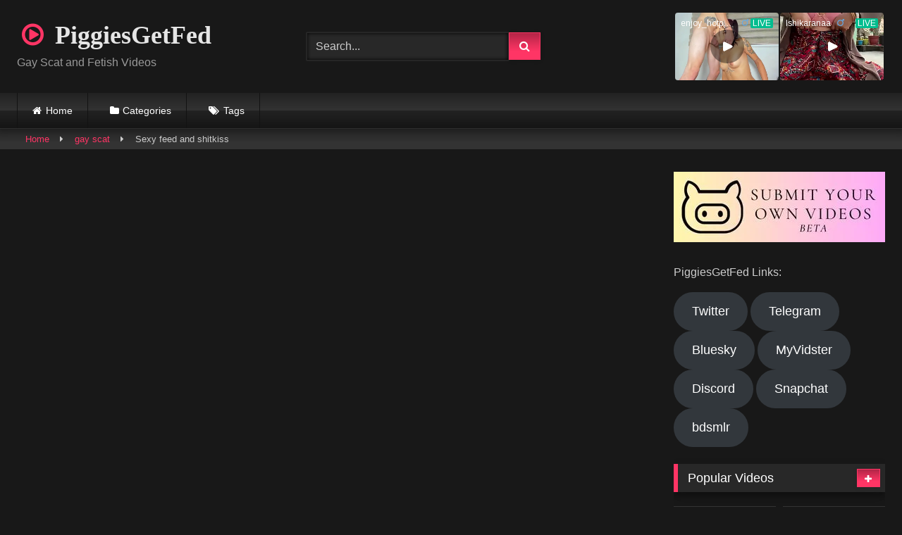

--- FILE ---
content_type: text/xml; charset=utf-8
request_url: https://go.mavrtracktor.com/easy?campaignId=c114973fcaf013010adede1d5781e1ee4d993f263e78128c33085292d87b7f7e&userId=b4c47849677e60296c916dd0c535c322db0b4e0cb514a1f282b8fa3aad9ca945
body_size: 477
content:
<?xml version="1.0" encoding="UTF-8" standalone="no" ?><VAST version="4.2" xmlns:xs="http://www.w3.org/2001/XMLSchema" xmlns="http://www.iab.com/VAST"><Ad id="1" adType="video"><InLine><AdSystem version="1">stripcash.com</AdSystem><Impression id=""><![CDATA[https://go.mavrtracktor.com/abc.gif?abTest=landingvast_toggleTab2Fixed&abTestVariant=landingvast_toggleTab2Fixed_testtoggleTab_1&action=toggleTab&campaignId=c114973fcaf013010adede1d5781e1ee4d993f263e78128c33085292d87b7f7e&campaignType=smartpop&chatTab=private&creativeId=2165edf048ca04bb446e7ca495b29d1b6db0bdcc27402365d075128dff275437&iterationId=1254314&landing=landingVAST&masterSmartpopId=2683&modelId=102034310&noc=1&onlineModels=enjoy_hotparty&referrer=https%3A%2F%2Fimasdk.googleapis.com%2Fjs%2Fcore%2Fbridge3.737.0_en.html&ruleId=149&segment=hls-enjoy_hotparty-1&smartpopId=14216&stripcashR=1&tag=men&trafficType=preroll&userId=b4c47849677e60296c916dd0c535c322db0b4e0cb514a1f282b8fa3aad9ca945&variationId=35347]]></Impression><AdTitle>FUCK PUSSY VERY HARD AND DEEPER</AdTitle><Creatives><Creative sequence="1" id="1"><UniversalAdId idRegistry="unknown">unknown</UniversalAdId><Linear skipoffset="00:00:05"><Duration>00:00:30</Duration><MediaFiles><MediaFile id="1" delivery="progressive" type="video/mp4" width="1920" height="1080"><![CDATA[https://video.sacdnssedge.com/video/ol_731d1d2ffe8988881ece32469a814a85.mp4]]></MediaFile></MediaFiles><VideoClicks><ClickThrough id="1"><![CDATA[https://go.mavrtracktor.com/?abTest=landingvast_toggleTab2Fixed&abTestVariant=landingvast_toggleTab2Fixed_testtoggleTab_1&action=toggleTab&campaignId=c114973fcaf013010adede1d5781e1ee4d993f263e78128c33085292d87b7f7e&campaignType=smartpop&chatTab=private&creativeId=2165edf048ca04bb446e7ca495b29d1b6db0bdcc27402365d075128dff275437&iterationId=1254314&landing=landingVAST&masterSmartpopId=2683&modelId=102034310&noc=1&onlineModels=enjoy_hotparty&referrer=https%3A%2F%2Fimasdk.googleapis.com%2Fjs%2Fcore%2Fbridge3.737.0_en.html&ruleId=149&segment=hls-enjoy_hotparty-1&smartpopId=14216&stripcashR=1&tag=men&trafficType=preroll&userId=b4c47849677e60296c916dd0c535c322db0b4e0cb514a1f282b8fa3aad9ca945&variationId=35347]]></ClickThrough></VideoClicks></Linear></Creative></Creatives><Extensions><Extension type="TitleCTA"><TitleCTA><DisplayUrl>stripchat.com</DisplayUrl></TitleCTA></Extension></Extensions></InLine></Ad></VAST>